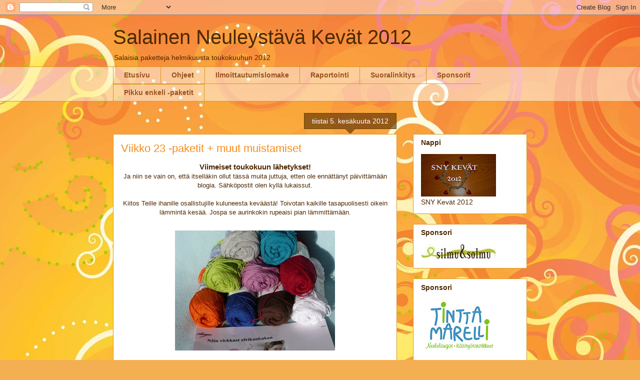

--- FILE ---
content_type: text/html; charset=UTF-8
request_url: https://snykevat2012.blogspot.com/2012/06/viikko-23-paketit-muut-muistamiset.html
body_size: 14740
content:
<!DOCTYPE html>
<html class='v2' dir='ltr' lang='fi'>
<head>
<link href='https://www.blogger.com/static/v1/widgets/4128112664-css_bundle_v2.css' rel='stylesheet' type='text/css'/>
<meta content='width=1100' name='viewport'/>
<meta content='text/html; charset=UTF-8' http-equiv='Content-Type'/>
<meta content='blogger' name='generator'/>
<link href='https://snykevat2012.blogspot.com/favicon.ico' rel='icon' type='image/x-icon'/>
<link href='http://snykevat2012.blogspot.com/2012/06/viikko-23-paketit-muut-muistamiset.html' rel='canonical'/>
<link rel="alternate" type="application/atom+xml" title="Salainen Neuleystävä Kevät 2012 - Atom" href="https://snykevat2012.blogspot.com/feeds/posts/default" />
<link rel="alternate" type="application/rss+xml" title="Salainen Neuleystävä Kevät 2012 - RSS" href="https://snykevat2012.blogspot.com/feeds/posts/default?alt=rss" />
<link rel="service.post" type="application/atom+xml" title="Salainen Neuleystävä Kevät 2012 - Atom" href="https://www.blogger.com/feeds/3716721013471627438/posts/default" />

<link rel="alternate" type="application/atom+xml" title="Salainen Neuleystävä Kevät 2012 - Atom" href="https://snykevat2012.blogspot.com/feeds/7487493194426921216/comments/default" />
<!--Can't find substitution for tag [blog.ieCssRetrofitLinks]-->
<link href='https://blogger.googleusercontent.com/img/b/R29vZ2xl/AVvXsEgt5S9MBH9YW6q6govSvpgyoa4t4mkVAazQnZ-PUDvfqTPBlUTh2OQ-GP1TrnuRamQCE0etzQN2sG9-ZKQ2OLlPrr4apvxlOSLXEUOj5bhcGATaVKcU213ObiCTGpv5I0zV706M0MB20Ms/s320/58.+Lettu.jpg' rel='image_src'/>
<meta content='http://snykevat2012.blogspot.com/2012/06/viikko-23-paketit-muut-muistamiset.html' property='og:url'/>
<meta content='Viikko 23 -paketit + muut muistamiset' property='og:title'/>
<meta content='     Viimeiset toukokuun lähetykset!   Ja niin se vain on, että itselläkin ollut tässä muita juttuja, etten ole ennättänyt päivittämään blog...' property='og:description'/>
<meta content='https://blogger.googleusercontent.com/img/b/R29vZ2xl/AVvXsEgt5S9MBH9YW6q6govSvpgyoa4t4mkVAazQnZ-PUDvfqTPBlUTh2OQ-GP1TrnuRamQCE0etzQN2sG9-ZKQ2OLlPrr4apvxlOSLXEUOj5bhcGATaVKcU213ObiCTGpv5I0zV706M0MB20Ms/w1200-h630-p-k-no-nu/58.+Lettu.jpg' property='og:image'/>
<title>Salainen Neuleystävä Kevät 2012: Viikko 23 -paketit + muut muistamiset</title>
<style id='page-skin-1' type='text/css'><!--
/*
-----------------------------------------------
Blogger Template Style
Name:     Awesome Inc.
Designer: Tina Chen
URL:      tinachen.org
----------------------------------------------- */
/* Content
----------------------------------------------- */
body {
font: normal normal 13px Arial, Tahoma, Helvetica, FreeSans, sans-serif;
color: #4e2800;
background: #f4af52 url(//themes.googleusercontent.com/image?id=1jBzZZhWmESbxpWuz4_KYI1iPRIJPfZVbhagMxWcJWDsBoLRejCvAeTWImo0USEiGpD5G) repeat fixed top center /* Credit: molotovcoketail (http://www.istockphoto.com/googleimages.php?id=1794602&amp;platform=blogger) */;
}
html body .content-outer {
min-width: 0;
max-width: 100%;
width: 100%;
}
a:link {
text-decoration: none;
color: #f48d1d;
}
a:visited {
text-decoration: none;
color: #b5653b;
}
a:hover {
text-decoration: underline;
color: #f48d1d;
}
.body-fauxcolumn-outer .cap-top {
position: absolute;
z-index: 1;
height: 276px;
width: 100%;
background: transparent none repeat-x scroll top left;
_background-image: none;
}
/* Columns
----------------------------------------------- */
.content-inner {
padding: 0;
}
.header-inner .section {
margin: 0 16px;
}
.tabs-inner .section {
margin: 0 16px;
}
.main-inner {
padding-top: 65px;
}
.main-inner .column-center-inner,
.main-inner .column-left-inner,
.main-inner .column-right-inner {
padding: 0 5px;
}
*+html body .main-inner .column-center-inner {
margin-top: -65px;
}
#layout .main-inner .column-center-inner {
margin-top: 0;
}
/* Header
----------------------------------------------- */
.header-outer {
margin: 0 0 0 0;
background: transparent none repeat scroll 0 0;
}
.Header h1 {
font: normal normal 40px Arial, Tahoma, Helvetica, FreeSans, sans-serif;
color: #4e2800;
text-shadow: 0 0 -1px #000000;
}
.Header h1 a {
color: #4e2800;
}
.Header .description {
font: normal normal 14px Arial, Tahoma, Helvetica, FreeSans, sans-serif;
color: #4e2800;
}
.header-inner .Header .titlewrapper,
.header-inner .Header .descriptionwrapper {
padding-left: 0;
padding-right: 0;
margin-bottom: 0;
}
.header-inner .Header .titlewrapper {
padding-top: 22px;
}
/* Tabs
----------------------------------------------- */
.tabs-outer {
overflow: hidden;
position: relative;
background: transparent url(//www.blogblog.com/1kt/awesomeinc/tabs_gradient_groovy.png) repeat scroll 0 0;
}
#layout .tabs-outer {
overflow: visible;
}
.tabs-cap-top, .tabs-cap-bottom {
position: absolute;
width: 100%;
border-top: 1px solid #dc9522;
}
.tabs-cap-bottom {
bottom: 0;
}
.tabs-inner .widget li a {
display: inline-block;
margin: 0;
padding: .6em 1.5em;
font: normal bold 14px Arial, Tahoma, Helvetica, FreeSans, sans-serif;
color: #99531e;
border-top: 1px solid #dc9522;
border-bottom: 1px solid #dc9522;
border-left: 1px solid #dc9522;
height: 16px;
line-height: 16px;
}
.tabs-inner .widget li:last-child a {
border-right: 1px solid #dc9522;
}
.tabs-inner .widget li.selected a, .tabs-inner .widget li a:hover {
background: #ffeedd url(//www.blogblog.com/1kt/awesomeinc/tabs_gradient_groovy.png) repeat-x scroll 0 -100px;
color: #3c1f00;
}
/* Headings
----------------------------------------------- */
h2 {
font: normal bold 14px Arial, Tahoma, Helvetica, FreeSans, sans-serif;
color: #4e2800;
}
/* Widgets
----------------------------------------------- */
.main-inner .section {
margin: 0 27px;
padding: 0;
}
.main-inner .column-left-outer,
.main-inner .column-right-outer {
margin-top: 0;
}
#layout .main-inner .column-left-outer,
#layout .main-inner .column-right-outer {
margin-top: 0;
}
.main-inner .column-left-inner,
.main-inner .column-right-inner {
background: transparent none repeat 0 0;
-moz-box-shadow: 0 0 0 rgba(0, 0, 0, .2);
-webkit-box-shadow: 0 0 0 rgba(0, 0, 0, .2);
-goog-ms-box-shadow: 0 0 0 rgba(0, 0, 0, .2);
box-shadow: 0 0 0 rgba(0, 0, 0, .2);
-moz-border-radius: 0;
-webkit-border-radius: 0;
-goog-ms-border-radius: 0;
border-radius: 0;
}
#layout .main-inner .column-left-inner,
#layout .main-inner .column-right-inner {
margin-top: 0;
}
.sidebar .widget {
font: normal normal 14px Arial, Tahoma, Helvetica, FreeSans, sans-serif;
color: #4e2800;
}
.sidebar .widget a:link {
color: #f48d1d;
}
.sidebar .widget a:visited {
color: #b5653b;
}
.sidebar .widget a:hover {
color: #f48d1d;
}
.sidebar .widget h2 {
text-shadow: 0 0 -1px #000000;
}
.main-inner .widget {
background-color: #ffffff;
border: 1px solid #dc9522;
padding: 0 15px 15px;
margin: 20px -16px;
-moz-box-shadow: 0 0 0 rgba(0, 0, 0, .2);
-webkit-box-shadow: 0 0 0 rgba(0, 0, 0, .2);
-goog-ms-box-shadow: 0 0 0 rgba(0, 0, 0, .2);
box-shadow: 0 0 0 rgba(0, 0, 0, .2);
-moz-border-radius: 0;
-webkit-border-radius: 0;
-goog-ms-border-radius: 0;
border-radius: 0;
}
.main-inner .widget h2 {
margin: 0 -0;
padding: .6em 0 .5em;
border-bottom: 1px solid transparent;
}
.footer-inner .widget h2 {
padding: 0 0 .4em;
border-bottom: 1px solid transparent;
}
.main-inner .widget h2 + div, .footer-inner .widget h2 + div {
border-top: 0 solid #dc9522;
padding-top: 0;
}
.main-inner .widget .widget-content {
margin: 0 -0;
padding: 7px 0 0;
}
.main-inner .widget ul, .main-inner .widget #ArchiveList ul.flat {
margin: -0 -15px 0;
padding: 0;
list-style: none;
}
.main-inner .widget #ArchiveList {
margin: -0 0 0;
}
.main-inner .widget ul li, .main-inner .widget #ArchiveList ul.flat li {
padding: .5em 15px;
text-indent: 0;
color: #666666;
border-top: 0 solid #dc9522;
border-bottom: 1px solid transparent;
}
.main-inner .widget #ArchiveList ul li {
padding-top: .25em;
padding-bottom: .25em;
}
.main-inner .widget ul li:first-child, .main-inner .widget #ArchiveList ul.flat li:first-child {
border-top: none;
}
.main-inner .widget ul li:last-child, .main-inner .widget #ArchiveList ul.flat li:last-child {
border-bottom: none;
}
.post-body {
position: relative;
}
.main-inner .widget .post-body ul {
padding: 0 2.5em;
margin: .5em 0;
list-style: disc;
}
.main-inner .widget .post-body ul li {
padding: 0.25em 0;
margin-bottom: .25em;
color: #4e2800;
border: none;
}
.footer-inner .widget ul {
padding: 0;
list-style: none;
}
.widget .zippy {
color: #666666;
}
/* Posts
----------------------------------------------- */
body .main-inner .Blog {
padding: 0;
margin-bottom: 1em;
background-color: transparent;
border: none;
-moz-box-shadow: 0 0 0 rgba(0, 0, 0, 0);
-webkit-box-shadow: 0 0 0 rgba(0, 0, 0, 0);
-goog-ms-box-shadow: 0 0 0 rgba(0, 0, 0, 0);
box-shadow: 0 0 0 rgba(0, 0, 0, 0);
}
.main-inner .section:last-child .Blog:last-child {
padding: 0;
margin-bottom: 1em;
}
.main-inner .widget h2.date-header {
margin: 0 -15px 1px;
padding: 0 0 10px 0;
font: normal normal 14px Arial, Tahoma, Helvetica, FreeSans, sans-serif;
color: #ffffff;
background: transparent url(//www.blogblog.com/1kt/awesomeinc/date_background_groovy.png) repeat-x scroll bottom center;
border-top: 1px solid #664400;
border-bottom: 1px solid transparent;
-moz-border-radius-topleft: 0;
-moz-border-radius-topright: 0;
-webkit-border-top-left-radius: 0;
-webkit-border-top-right-radius: 0;
border-top-left-radius: 0;
border-top-right-radius: 0;
position: absolute;
bottom: 100%;
right: 15px;
text-shadow: 0 0 -1px #000000;
}
.main-inner .widget h2.date-header span {
font: normal normal 14px Arial, Tahoma, Helvetica, FreeSans, sans-serif;
display: block;
padding: .5em 15px;
border-left: 1px solid #664400;
border-right: 1px solid #664400;
}
.date-outer {
position: relative;
margin: 65px 0 20px;
padding: 0 15px;
background-color: #ffffff;
border: 1px solid #dc9522;
-moz-box-shadow: 0 0 0 rgba(0, 0, 0, .2);
-webkit-box-shadow: 0 0 0 rgba(0, 0, 0, .2);
-goog-ms-box-shadow: 0 0 0 rgba(0, 0, 0, .2);
box-shadow: 0 0 0 rgba(0, 0, 0, .2);
-moz-border-radius: 0;
-webkit-border-radius: 0;
-goog-ms-border-radius: 0;
border-radius: 0;
}
.date-outer:first-child {
margin-top: 0;
}
.date-outer:last-child {
margin-bottom: 20px;
-moz-border-radius-bottomleft: 0;
-moz-border-radius-bottomright: 0;
-webkit-border-bottom-left-radius: 0;
-webkit-border-bottom-right-radius: 0;
-goog-ms-border-bottom-left-radius: 0;
-goog-ms-border-bottom-right-radius: 0;
border-bottom-left-radius: 0;
border-bottom-right-radius: 0;
}
.date-posts {
margin: 0 -0;
padding: 0 0;
clear: both;
}
.post-outer, .inline-ad {
border-top: 1px solid #dc9522;
margin: 0 -0;
padding: 15px 0;
}
.post-outer {
padding-bottom: 10px;
}
.post-outer:first-child {
padding-top: 15px;
border-top: none;
}
.post-outer:last-child, .inline-ad:last-child {
border-bottom: none;
}
.post-body {
position: relative;
}
.post-body img {
padding: 8px;
background: transparent;
border: 1px solid transparent;
-moz-box-shadow: 0 0 0 rgba(0, 0, 0, .2);
-webkit-box-shadow: 0 0 0 rgba(0, 0, 0, .2);
box-shadow: 0 0 0 rgba(0, 0, 0, .2);
-moz-border-radius: 0;
-webkit-border-radius: 0;
border-radius: 0;
}
h3.post-title, h4 {
font: normal normal 22px Arial, Tahoma, Helvetica, FreeSans, sans-serif;
color: #f48d1d;
}
h3.post-title a {
font: normal normal 22px Arial, Tahoma, Helvetica, FreeSans, sans-serif;
color: #f48d1d;
}
h3.post-title a:hover {
color: #f48d1d;
text-decoration: underline;
}
.post-header {
margin: 0 0 1em;
}
.post-body {
line-height: 1.4;
}
.post-outer h2 {
color: #4e2800;
}
.post-footer {
margin: 1.5em 0 0;
}
#blog-pager {
padding: 15px;
font-size: 120%;
background-color: #ffffff;
border: 1px solid #dc9522;
-moz-box-shadow: 0 0 0 rgba(0, 0, 0, .2);
-webkit-box-shadow: 0 0 0 rgba(0, 0, 0, .2);
-goog-ms-box-shadow: 0 0 0 rgba(0, 0, 0, .2);
box-shadow: 0 0 0 rgba(0, 0, 0, .2);
-moz-border-radius: 0;
-webkit-border-radius: 0;
-goog-ms-border-radius: 0;
border-radius: 0;
-moz-border-radius-topleft: 0;
-moz-border-radius-topright: 0;
-webkit-border-top-left-radius: 0;
-webkit-border-top-right-radius: 0;
-goog-ms-border-top-left-radius: 0;
-goog-ms-border-top-right-radius: 0;
border-top-left-radius: 0;
border-top-right-radius-topright: 0;
margin-top: 1em;
}
.blog-feeds, .post-feeds {
margin: 1em 0;
text-align: center;
color: #4e2800;
}
.blog-feeds a, .post-feeds a {
color: #ffffff;
}
.blog-feeds a:visited, .post-feeds a:visited {
color: #ffffff;
}
.blog-feeds a:hover, .post-feeds a:hover {
color: #ffffff;
}
.post-outer .comments {
margin-top: 2em;
}
/* Comments
----------------------------------------------- */
.comments .comments-content .icon.blog-author {
background-repeat: no-repeat;
background-image: url([data-uri]);
}
.comments .comments-content .loadmore a {
border-top: 1px solid #dc9522;
border-bottom: 1px solid #dc9522;
}
.comments .continue {
border-top: 2px solid #dc9522;
}
/* Footer
----------------------------------------------- */
.footer-outer {
margin: -0 0 -1px;
padding: 0 0 0;
color: #4e2800;
overflow: hidden;
}
.footer-fauxborder-left {
border-top: 1px solid #dc9522;
background: #ffffff none repeat scroll 0 0;
-moz-box-shadow: 0 0 0 rgba(0, 0, 0, .2);
-webkit-box-shadow: 0 0 0 rgba(0, 0, 0, .2);
-goog-ms-box-shadow: 0 0 0 rgba(0, 0, 0, .2);
box-shadow: 0 0 0 rgba(0, 0, 0, .2);
margin: 0 -0;
}
/* Mobile
----------------------------------------------- */
body.mobile {
background-size: 100% auto;
}
.mobile .body-fauxcolumn-outer {
background: transparent none repeat scroll top left;
}
*+html body.mobile .main-inner .column-center-inner {
margin-top: 0;
}
.mobile .main-inner .widget {
padding: 0 0 15px;
}
.mobile .main-inner .widget h2 + div,
.mobile .footer-inner .widget h2 + div {
border-top: none;
padding-top: 0;
}
.mobile .footer-inner .widget h2 {
padding: 0.5em 0;
border-bottom: none;
}
.mobile .main-inner .widget .widget-content {
margin: 0;
padding: 7px 0 0;
}
.mobile .main-inner .widget ul,
.mobile .main-inner .widget #ArchiveList ul.flat {
margin: 0 -15px 0;
}
.mobile .main-inner .widget h2.date-header {
right: 0;
}
.mobile .date-header span {
padding: 0.4em 0;
}
.mobile .date-outer:first-child {
margin-bottom: 0;
border: 1px solid #dc9522;
-moz-border-radius-topleft: 0;
-moz-border-radius-topright: 0;
-webkit-border-top-left-radius: 0;
-webkit-border-top-right-radius: 0;
-goog-ms-border-top-left-radius: 0;
-goog-ms-border-top-right-radius: 0;
border-top-left-radius: 0;
border-top-right-radius: 0;
}
.mobile .date-outer {
border-color: #dc9522;
border-width: 0 1px 1px;
}
.mobile .date-outer:last-child {
margin-bottom: 0;
}
.mobile .main-inner {
padding: 0;
}
.mobile .header-inner .section {
margin: 0;
}
.mobile .post-outer, .mobile .inline-ad {
padding: 5px 0;
}
.mobile .tabs-inner .section {
margin: 0 10px;
}
.mobile .main-inner .widget h2 {
margin: 0;
padding: 0;
}
.mobile .main-inner .widget h2.date-header span {
padding: 0;
}
.mobile .main-inner .widget .widget-content {
margin: 0;
padding: 7px 0 0;
}
.mobile #blog-pager {
border: 1px solid transparent;
background: #ffffff none repeat scroll 0 0;
}
.mobile .main-inner .column-left-inner,
.mobile .main-inner .column-right-inner {
background: transparent none repeat 0 0;
-moz-box-shadow: none;
-webkit-box-shadow: none;
-goog-ms-box-shadow: none;
box-shadow: none;
}
.mobile .date-posts {
margin: 0;
padding: 0;
}
.mobile .footer-fauxborder-left {
margin: 0;
border-top: inherit;
}
.mobile .main-inner .section:last-child .Blog:last-child {
margin-bottom: 0;
}
.mobile-index-contents {
color: #4e2800;
}
.mobile .mobile-link-button {
background: #f48d1d url(//www.blogblog.com/1kt/awesomeinc/tabs_gradient_groovy.png) repeat scroll 0 0;
}
.mobile-link-button a:link, .mobile-link-button a:visited {
color: #4e2800;
}
.mobile .tabs-inner .PageList .widget-content {
background: transparent;
border-top: 1px solid;
border-color: #dc9522;
color: #99531e;
}
.mobile .tabs-inner .PageList .widget-content .pagelist-arrow {
border-left: 1px solid #dc9522;
}

--></style>
<style id='template-skin-1' type='text/css'><!--
body {
min-width: 860px;
}
.content-outer, .content-fauxcolumn-outer, .region-inner {
min-width: 860px;
max-width: 860px;
_width: 860px;
}
.main-inner .columns {
padding-left: 0px;
padding-right: 260px;
}
.main-inner .fauxcolumn-center-outer {
left: 0px;
right: 260px;
/* IE6 does not respect left and right together */
_width: expression(this.parentNode.offsetWidth -
parseInt("0px") -
parseInt("260px") + 'px');
}
.main-inner .fauxcolumn-left-outer {
width: 0px;
}
.main-inner .fauxcolumn-right-outer {
width: 260px;
}
.main-inner .column-left-outer {
width: 0px;
right: 100%;
margin-left: -0px;
}
.main-inner .column-right-outer {
width: 260px;
margin-right: -260px;
}
#layout {
min-width: 0;
}
#layout .content-outer {
min-width: 0;
width: 800px;
}
#layout .region-inner {
min-width: 0;
width: auto;
}
body#layout div.add_widget {
padding: 8px;
}
body#layout div.add_widget a {
margin-left: 32px;
}
--></style>
<style>
    body {background-image:url(\/\/themes.googleusercontent.com\/image?id=1jBzZZhWmESbxpWuz4_KYI1iPRIJPfZVbhagMxWcJWDsBoLRejCvAeTWImo0USEiGpD5G);}
    
@media (max-width: 200px) { body {background-image:url(\/\/themes.googleusercontent.com\/image?id=1jBzZZhWmESbxpWuz4_KYI1iPRIJPfZVbhagMxWcJWDsBoLRejCvAeTWImo0USEiGpD5G&options=w200);}}
@media (max-width: 400px) and (min-width: 201px) { body {background-image:url(\/\/themes.googleusercontent.com\/image?id=1jBzZZhWmESbxpWuz4_KYI1iPRIJPfZVbhagMxWcJWDsBoLRejCvAeTWImo0USEiGpD5G&options=w400);}}
@media (max-width: 800px) and (min-width: 401px) { body {background-image:url(\/\/themes.googleusercontent.com\/image?id=1jBzZZhWmESbxpWuz4_KYI1iPRIJPfZVbhagMxWcJWDsBoLRejCvAeTWImo0USEiGpD5G&options=w800);}}
@media (max-width: 1200px) and (min-width: 801px) { body {background-image:url(\/\/themes.googleusercontent.com\/image?id=1jBzZZhWmESbxpWuz4_KYI1iPRIJPfZVbhagMxWcJWDsBoLRejCvAeTWImo0USEiGpD5G&options=w1200);}}
/* Last tag covers anything over one higher than the previous max-size cap. */
@media (min-width: 1201px) { body {background-image:url(\/\/themes.googleusercontent.com\/image?id=1jBzZZhWmESbxpWuz4_KYI1iPRIJPfZVbhagMxWcJWDsBoLRejCvAeTWImo0USEiGpD5G&options=w1600);}}
  </style>
<link href='https://www.blogger.com/dyn-css/authorization.css?targetBlogID=3716721013471627438&amp;zx=4b47704f-01ce-4b88-a1cf-fadb6b56138c' media='none' onload='if(media!=&#39;all&#39;)media=&#39;all&#39;' rel='stylesheet'/><noscript><link href='https://www.blogger.com/dyn-css/authorization.css?targetBlogID=3716721013471627438&amp;zx=4b47704f-01ce-4b88-a1cf-fadb6b56138c' rel='stylesheet'/></noscript>
<meta name='google-adsense-platform-account' content='ca-host-pub-1556223355139109'/>
<meta name='google-adsense-platform-domain' content='blogspot.com'/>

</head>
<body class='loading variant-groovy'>
<div class='navbar section' id='navbar' name='Navigointipalkki'><div class='widget Navbar' data-version='1' id='Navbar1'><script type="text/javascript">
    function setAttributeOnload(object, attribute, val) {
      if(window.addEventListener) {
        window.addEventListener('load',
          function(){ object[attribute] = val; }, false);
      } else {
        window.attachEvent('onload', function(){ object[attribute] = val; });
      }
    }
  </script>
<div id="navbar-iframe-container"></div>
<script type="text/javascript" src="https://apis.google.com/js/platform.js"></script>
<script type="text/javascript">
      gapi.load("gapi.iframes:gapi.iframes.style.bubble", function() {
        if (gapi.iframes && gapi.iframes.getContext) {
          gapi.iframes.getContext().openChild({
              url: 'https://www.blogger.com/navbar/3716721013471627438?po\x3d7487493194426921216\x26origin\x3dhttps://snykevat2012.blogspot.com',
              where: document.getElementById("navbar-iframe-container"),
              id: "navbar-iframe"
          });
        }
      });
    </script><script type="text/javascript">
(function() {
var script = document.createElement('script');
script.type = 'text/javascript';
script.src = '//pagead2.googlesyndication.com/pagead/js/google_top_exp.js';
var head = document.getElementsByTagName('head')[0];
if (head) {
head.appendChild(script);
}})();
</script>
</div></div>
<div class='body-fauxcolumns'>
<div class='fauxcolumn-outer body-fauxcolumn-outer'>
<div class='cap-top'>
<div class='cap-left'></div>
<div class='cap-right'></div>
</div>
<div class='fauxborder-left'>
<div class='fauxborder-right'></div>
<div class='fauxcolumn-inner'>
</div>
</div>
<div class='cap-bottom'>
<div class='cap-left'></div>
<div class='cap-right'></div>
</div>
</div>
</div>
<div class='content'>
<div class='content-fauxcolumns'>
<div class='fauxcolumn-outer content-fauxcolumn-outer'>
<div class='cap-top'>
<div class='cap-left'></div>
<div class='cap-right'></div>
</div>
<div class='fauxborder-left'>
<div class='fauxborder-right'></div>
<div class='fauxcolumn-inner'>
</div>
</div>
<div class='cap-bottom'>
<div class='cap-left'></div>
<div class='cap-right'></div>
</div>
</div>
</div>
<div class='content-outer'>
<div class='content-cap-top cap-top'>
<div class='cap-left'></div>
<div class='cap-right'></div>
</div>
<div class='fauxborder-left content-fauxborder-left'>
<div class='fauxborder-right content-fauxborder-right'></div>
<div class='content-inner'>
<header>
<div class='header-outer'>
<div class='header-cap-top cap-top'>
<div class='cap-left'></div>
<div class='cap-right'></div>
</div>
<div class='fauxborder-left header-fauxborder-left'>
<div class='fauxborder-right header-fauxborder-right'></div>
<div class='region-inner header-inner'>
<div class='header section' id='header' name='Otsikko'><div class='widget Header' data-version='1' id='Header1'>
<div id='header-inner'>
<div class='titlewrapper'>
<h1 class='title'>
<a href='https://snykevat2012.blogspot.com/'>
Salainen Neuleystävä Kevät 2012
</a>
</h1>
</div>
<div class='descriptionwrapper'>
<p class='description'><span>Salaisia paketteja helmikuusta toukokuuhun 2012</span></p>
</div>
</div>
</div></div>
</div>
</div>
<div class='header-cap-bottom cap-bottom'>
<div class='cap-left'></div>
<div class='cap-right'></div>
</div>
</div>
</header>
<div class='tabs-outer'>
<div class='tabs-cap-top cap-top'>
<div class='cap-left'></div>
<div class='cap-right'></div>
</div>
<div class='fauxborder-left tabs-fauxborder-left'>
<div class='fauxborder-right tabs-fauxborder-right'></div>
<div class='region-inner tabs-inner'>
<div class='tabs section' id='crosscol' name='Kaikki sarakkeet'><div class='widget PageList' data-version='1' id='PageList1'>
<h2>Sivut</h2>
<div class='widget-content'>
<ul>
<li>
<a href='https://snykevat2012.blogspot.com/'>Etusivu</a>
</li>
<li>
<a href='https://snykevat2012.blogspot.com/p/ohjeet.html'>Ohjeet</a>
</li>
<li>
<a href='https://snykevat2012.blogspot.com/p/ilmoittautumislomake.html'>Ilmoittautumislomake</a>
</li>
<li>
<a href='https://snykevat2012.blogspot.com/p/raportointi.html'>Raportointi</a>
</li>
<li>
<a href='https://snykevat2012.blogspot.com/p/suora-linkitys.html'>Suoralinkitys</a>
</li>
<li>
<a href='https://snykevat2012.blogspot.com/p/sponsorit.html'>Sponsorit</a>
</li>
<li>
<a href='https://snykevat2012.blogspot.com/p/pikku-enkeli-paketit.html'>Pikku enkeli -paketit</a>
</li>
</ul>
<div class='clear'></div>
</div>
</div></div>
<div class='tabs no-items section' id='crosscol-overflow' name='Cross-Column 2'></div>
</div>
</div>
<div class='tabs-cap-bottom cap-bottom'>
<div class='cap-left'></div>
<div class='cap-right'></div>
</div>
</div>
<div class='main-outer'>
<div class='main-cap-top cap-top'>
<div class='cap-left'></div>
<div class='cap-right'></div>
</div>
<div class='fauxborder-left main-fauxborder-left'>
<div class='fauxborder-right main-fauxborder-right'></div>
<div class='region-inner main-inner'>
<div class='columns fauxcolumns'>
<div class='fauxcolumn-outer fauxcolumn-center-outer'>
<div class='cap-top'>
<div class='cap-left'></div>
<div class='cap-right'></div>
</div>
<div class='fauxborder-left'>
<div class='fauxborder-right'></div>
<div class='fauxcolumn-inner'>
</div>
</div>
<div class='cap-bottom'>
<div class='cap-left'></div>
<div class='cap-right'></div>
</div>
</div>
<div class='fauxcolumn-outer fauxcolumn-left-outer'>
<div class='cap-top'>
<div class='cap-left'></div>
<div class='cap-right'></div>
</div>
<div class='fauxborder-left'>
<div class='fauxborder-right'></div>
<div class='fauxcolumn-inner'>
</div>
</div>
<div class='cap-bottom'>
<div class='cap-left'></div>
<div class='cap-right'></div>
</div>
</div>
<div class='fauxcolumn-outer fauxcolumn-right-outer'>
<div class='cap-top'>
<div class='cap-left'></div>
<div class='cap-right'></div>
</div>
<div class='fauxborder-left'>
<div class='fauxborder-right'></div>
<div class='fauxcolumn-inner'>
</div>
</div>
<div class='cap-bottom'>
<div class='cap-left'></div>
<div class='cap-right'></div>
</div>
</div>
<!-- corrects IE6 width calculation -->
<div class='columns-inner'>
<div class='column-center-outer'>
<div class='column-center-inner'>
<div class='main section' id='main' name='Ensisijainen'><div class='widget Blog' data-version='1' id='Blog1'>
<div class='blog-posts hfeed'>

          <div class="date-outer">
        
<h2 class='date-header'><span>tiistai 5. kesäkuuta 2012</span></h2>

          <div class="date-posts">
        
<div class='post-outer'>
<div class='post hentry uncustomized-post-template' itemprop='blogPost' itemscope='itemscope' itemtype='http://schema.org/BlogPosting'>
<meta content='https://blogger.googleusercontent.com/img/b/R29vZ2xl/AVvXsEgt5S9MBH9YW6q6govSvpgyoa4t4mkVAazQnZ-PUDvfqTPBlUTh2OQ-GP1TrnuRamQCE0etzQN2sG9-ZKQ2OLlPrr4apvxlOSLXEUOj5bhcGATaVKcU213ObiCTGpv5I0zV706M0MB20Ms/s320/58.+Lettu.jpg' itemprop='image_url'/>
<meta content='3716721013471627438' itemprop='blogId'/>
<meta content='7487493194426921216' itemprop='postId'/>
<a name='7487493194426921216'></a>
<h3 class='post-title entry-title' itemprop='name'>
Viikko 23 -paketit + muut muistamiset
</h3>
<div class='post-header'>
<div class='post-header-line-1'></div>
</div>
<div class='post-body entry-content' id='post-body-7487493194426921216' itemprop='description articleBody'>
<h3 style="font-family: Verdana,sans-serif; text-align: center;">




Viimeiset toukokuun lähetykset!</h3>
<div style="font-family: Verdana,sans-serif; text-align: center;">
Ja niin se vain on, että itselläkin ollut tässä muita juttuja, etten ole ennättänyt päivittämään blogia. Sähköpostit olen kyllä lukaissut.</div>
<div style="font-family: Verdana,sans-serif; text-align: center;">
<br /></div>
<div style="font-family: Verdana,sans-serif; text-align: center;">
Kiitos Teille ihanille osallistujille kuluneesta keväästä! Toivotan kaikille tasapuolisesti oikein lämmintä kesää. Jospa se aurinkokin rupeaisi pian lämmittämään.</div>
<div style="font-family: Verdana,sans-serif; text-align: center;">
<br /></div>
<div class="separator" style="clear: both; font-family: Verdana,sans-serif; text-align: center;">
<a href="http://lettu.vuodatus.net/blog/3237114/viimeinen-paljastuspaketti/" target="_blank"><img border="0" height="240" src="https://blogger.googleusercontent.com/img/b/R29vZ2xl/AVvXsEgt5S9MBH9YW6q6govSvpgyoa4t4mkVAazQnZ-PUDvfqTPBlUTh2OQ-GP1TrnuRamQCE0etzQN2sG9-ZKQ2OLlPrr4apvxlOSLXEUOj5bhcGATaVKcU213ObiCTGpv5I0zV706M0MB20Ms/s320/58.+Lettu.jpg" width="320" /></a></div>
<div style="font-family: Verdana,sans-serif; text-align: center;">
<span style="font-size: x-small;"><i>Lettu on saanut viimeisen paketin. Salainen neuleystävä oli <a href="http://orvokki45.vuodatus.net/" target="_blank">Orvokki</a>.</i></span></div>
<div style="font-family: Verdana,sans-serif; text-align: center;">
<br /></div>
<div class="separator" style="clear: both; font-family: Verdana,sans-serif; text-align: center;">
<a href="http://puikotjakoukku.blogspot.fi/2012/05/toukokuun-paketit.html" target="_blank"><img border="0" src="https://blogger.googleusercontent.com/img/b/R29vZ2xl/AVvXsEhrFegeF5KffUGgdbVsgPKrse8bkb6kCmpEId4IvD-szuhEttDwpk6KIt-42uIq47bKx-3HDQ75g2_kuiYs0fzQfyltAALVuA0fr9dP00MAIxF9MDYhZxAObnpwbNBRhwKSOr2YsxIPTlA/s1600/13.+Puikotjakoukku+-+paljastus.JPG" /></a></div>
<div style="font-family: Verdana,sans-serif; text-align: center;">
<span style="font-size: x-small;"><i>Puikotjakoukku on saanut vihdoinkin tietää kuka on ollut pakettien takana. Salainen neuleystävä oli <a href="http://www.suikanonnanpuikkopiiri.blogspot.fi/" target="_blank">Suikka</a>.</i></span></div>
<div style="font-family: Verdana,sans-serif; text-align: center;">
<br /></div>
<div class="separator" style="clear: both; font-family: Verdana,sans-serif; text-align: center;">
<a href="http://blueblueandonceagain.wordpress.com/" target="_blank"><img border="0" src="https://blogger.googleusercontent.com/img/b/R29vZ2xl/AVvXsEg2OauGXHI9D9a49IkOXD7M9ZR32Ex0rPQYOH_22s71XDYmO_tslbbBDbOeylIrKXQyorBvHXWXjIhdkeo6QgzOtgJrHZ33HWQl7zFgbW-emy-rw-TA4ouIQX08ed1aXfCye-ZR1Ygx63s/s1600/52.+Malla.jpg" /></a></div>
<div style="font-family: Verdana,sans-serif; text-align: center;">
<i><span style="font-size: x-small;">Mallan salaiseksi neuleystäväksi paljastui Tuulijoki.</span></i><br />
<br />
<div class="separator" style="clear: both; text-align: center;">
<a href="http://sirneule.vuodatus.net/blog/3228633/salainen-neuleystava-touko12/" target="_blank"><img border="0" height="213" src="https://blogger.googleusercontent.com/img/b/R29vZ2xl/AVvXsEgiKc_hPQQ0TVgF_L1I_md0A_wGR8jW1tT2dWHZrAmmpaRcJXgIdNJVhBmyrJC-zm9Z3HaUzf9j022PJlBcbXA7PHjnMwDuUs9FBhpPHBVEWvjtzMqpEXPNx72gn_SttzWOEirKyH4L-cE/s320/38.+Sirpale.jpg" width="320" /></a></div>
<i><span style="font-size: x-small;">Sirpale on saanut viimeisen paketin. Hänen salainen neuleystävä oli <a href="http://sahellys.vuodatus.net/" target="_blank">Mimma </a>.</span></i><br />
<i><span style="font-size: x-small;"><br /></span></i><br />
<div class="separator" style="clear: both; text-align: center;">
<a href="http://www.sannineuloo.blogspot.fi/2012/05/postia.html" target="_blank"><img border="0" src="https://blogger.googleusercontent.com/img/b/R29vZ2xl/AVvXsEglfT5TL83uOnggNayzx2ArZhb0WiG3VdFtZupyN6rYyHTbJm0LFRJPT2vHP8GnqcpzSeP6z-7cven-O0pt5fC0acCu1kWuOEVlgJKECBHTEMx_naVGi6VMGIGMou4tbaW0uiknyrPGmj4/s1600/89.+Susunna.JPG" /></a></div>
<i><span style="font-size: x-small;">Susunnan toukokuun paketti. Hänen salainen neuleystävä oli <a href="http://puikkosenpuikot.blogspot.com/" target="_blank">EevaK</a>.</span></i><br />
<br />
<div class="separator" style="clear: both; text-align: center;">
<a href="http://elmihelmi.blogspot.fi/2012/06/viimeinen-sny-paketti-saapui-vihdoin.html" target="_blank"><img border="0" src="https://blogger.googleusercontent.com/img/b/R29vZ2xl/AVvXsEg17jC5FhH5Pp0XMDqtfl3uYO3jkKeuDlFFygpZ8Mq1-vTsfuKOKfnY56KX7aEyV10ZBLv9Ga9YeAusYph2dpqmOvqogZD3Tn2p1zpehC_OqQ1qLH0Qu-5heIEdC-yAXsELoLyOuOrjO_o/s1600/76.+ElmiHelmi.JPG" /></a></div>
<i><span style="font-size: x-small;">ElmiHelmi on vihdoin ja viimein saanut viimeisen paketin. Hänen salainen neuleystävä oli <a href="http://tervaksia.vuodatus.net/" target="_blank">ÄMMI</a>.&nbsp;</span></i><br />
<br />
<div class="separator" style="clear: both; text-align: center;">
<a href="http://tippaliisa.blogspot.fi/2012/06/ei-kaikki-mennyt-niinkuin-piti.html" target="_blank"><img border="0" src="https://blogger.googleusercontent.com/img/b/R29vZ2xl/AVvXsEiLDTuzgU-lFsXvcHonHKuHo98mye9wy4yKY_acrqoYWxEuQZhIElMqxzS7rVST7mI5l8GPhTRAm3ojS-h99TRLKHd5koCAKCg9EyBtcAAtsbwyZ3jLXn9QNWKERJA6QucAn6ZIbmE1YvU/s1600/86.+Tippaliisa.JPG" /></a></div>
<i><span style="font-size: x-small;">Tippaliisalle lähti pikku-enkeli paketti. Salainen neuleystävä oli Mymmeli.&nbsp;</span></i><br />
<br />
<div class="separator" style="clear: both; text-align: center;">
<a href="http://www.tervaksia.vuodatus.net/blog/3235975/sny-muistamiset/" target="_blank"><img border="0" height="180" src="https://blogger.googleusercontent.com/img/b/R29vZ2xl/AVvXsEiMVD9oQWm0fXmRFMi2XZGEyJmY2fAx6LNMe_KrXOIXbOYYTxngFdwxmJ-zhMPeEQK8n5JTIZOd2tV9C5W4e6Q4S17tOr8klAsJa3ck_MKu2Tw2tiWRQvwW_ljr8R9pJN66taC-2gLg_I4/s320/50.+%C3%84MMI.jpg" width="320" /></a></div>
<i><span style="font-size: x-small;">ÄMMI on saanut toukokuun paketin. Hänen salainen neuleystävä oli <a href="http://si-pe.blogspot.fi/" target="_blank">SinikkaP</a>. </span></i></div>
<div style='clear: both;'></div>
</div>
<div class='post-footer'>
<div class='post-footer-line post-footer-line-1'>
<span class='post-author vcard'>
Lähettänyt
<span class='fn' itemprop='author' itemscope='itemscope' itemtype='http://schema.org/Person'>
<span itemprop='name'>Heidi</span>
</span>
</span>
<span class='post-timestamp'>
klo
<meta content='http://snykevat2012.blogspot.com/2012/06/viikko-23-paketit-muut-muistamiset.html' itemprop='url'/>
<a class='timestamp-link' href='https://snykevat2012.blogspot.com/2012/06/viikko-23-paketit-muut-muistamiset.html' rel='bookmark' title='permanent link'><abbr class='published' itemprop='datePublished' title='2012-06-05T02:48:00-07:00'>2.48</abbr></a>
</span>
<span class='post-comment-link'>
</span>
<span class='post-icons'>
<span class='item-control blog-admin pid-743510552'>
<a href='https://www.blogger.com/post-edit.g?blogID=3716721013471627438&postID=7487493194426921216&from=pencil' title='Muokkaa tekstiä'>
<img alt='' class='icon-action' height='18' src='https://resources.blogblog.com/img/icon18_edit_allbkg.gif' width='18'/>
</a>
</span>
</span>
<div class='post-share-buttons goog-inline-block'>
<a class='goog-inline-block share-button sb-email' href='https://www.blogger.com/share-post.g?blogID=3716721013471627438&postID=7487493194426921216&target=email' target='_blank' title='Kohteen lähettäminen sähköpostitse'><span class='share-button-link-text'>Kohteen lähettäminen sähköpostitse</span></a><a class='goog-inline-block share-button sb-blog' href='https://www.blogger.com/share-post.g?blogID=3716721013471627438&postID=7487493194426921216&target=blog' onclick='window.open(this.href, "_blank", "height=270,width=475"); return false;' target='_blank' title='Bloggaa tästä!'><span class='share-button-link-text'>Bloggaa tästä!</span></a><a class='goog-inline-block share-button sb-twitter' href='https://www.blogger.com/share-post.g?blogID=3716721013471627438&postID=7487493194426921216&target=twitter' target='_blank' title='Jaa X:ssä'><span class='share-button-link-text'>Jaa X:ssä</span></a><a class='goog-inline-block share-button sb-facebook' href='https://www.blogger.com/share-post.g?blogID=3716721013471627438&postID=7487493194426921216&target=facebook' onclick='window.open(this.href, "_blank", "height=430,width=640"); return false;' target='_blank' title='Jaa Facebookiin'><span class='share-button-link-text'>Jaa Facebookiin</span></a><a class='goog-inline-block share-button sb-pinterest' href='https://www.blogger.com/share-post.g?blogID=3716721013471627438&postID=7487493194426921216&target=pinterest' target='_blank' title='Jaa Pinterestiin'><span class='share-button-link-text'>Jaa Pinterestiin</span></a>
</div>
</div>
<div class='post-footer-line post-footer-line-2'>
<span class='post-labels'>
Tunnisteet:
<a href='https://snykevat2012.blogspot.com/search/label/Toukokuun%20paketit' rel='tag'>Toukokuun paketit</a>
</span>
</div>
<div class='post-footer-line post-footer-line-3'>
<span class='post-location'>
</span>
</div>
</div>
</div>
<div class='comments' id='comments'>
<a name='comments'></a>
<h4>Ei kommentteja:</h4>
<div id='Blog1_comments-block-wrapper'>
<dl class='avatar-comment-indent' id='comments-block'>
</dl>
</div>
<p class='comment-footer'>
<div class='comment-form'>
<a name='comment-form'></a>
<h4 id='comment-post-message'>Lähetä kommentti</h4>
<p>Kiitos, kun kommentoit!</p>
<a href='https://www.blogger.com/comment/frame/3716721013471627438?po=7487493194426921216&hl=fi&saa=85391&origin=https://snykevat2012.blogspot.com' id='comment-editor-src'></a>
<iframe allowtransparency='true' class='blogger-iframe-colorize blogger-comment-from-post' frameborder='0' height='410px' id='comment-editor' name='comment-editor' src='' width='100%'></iframe>
<script src='https://www.blogger.com/static/v1/jsbin/1345082660-comment_from_post_iframe.js' type='text/javascript'></script>
<script type='text/javascript'>
      BLOG_CMT_createIframe('https://www.blogger.com/rpc_relay.html');
    </script>
</div>
</p>
</div>
</div>

        </div></div>
      
</div>
<div class='blog-pager' id='blog-pager'>
<span id='blog-pager-newer-link'>
<a class='blog-pager-newer-link' href='https://snykevat2012.blogspot.com/2012/06/viimeisia-sny-kevat-2012-paketteja.html' id='Blog1_blog-pager-newer-link' title='Uudempi teksti'>Uudempi teksti</a>
</span>
<span id='blog-pager-older-link'>
<a class='blog-pager-older-link' href='https://snykevat2012.blogspot.com/2012/06/viikko-22-paketit-muistamiset-vol-2.html' id='Blog1_blog-pager-older-link' title='Vanhempi viesti'>Vanhempi viesti</a>
</span>
<a class='home-link' href='https://snykevat2012.blogspot.com/'>Etusivu</a>
</div>
<div class='clear'></div>
<div class='post-feeds'>
<div class='feed-links'>
Tilaa:
<a class='feed-link' href='https://snykevat2012.blogspot.com/feeds/7487493194426921216/comments/default' target='_blank' type='application/atom+xml'>Lähetä kommentteja (Atom)</a>
</div>
</div>
</div></div>
</div>
</div>
<div class='column-left-outer'>
<div class='column-left-inner'>
<aside>
</aside>
</div>
</div>
<div class='column-right-outer'>
<div class='column-right-inner'>
<aside>
<div class='sidebar section' id='sidebar-right-1'><div class='widget Image' data-version='1' id='Image3'>
<h2>Nappi</h2>
<div class='widget-content'>
<a href='http://snykevat2012.blogspot.com/'>
<img alt='Nappi' height='85' id='Image3_img' src='https://blogger.googleusercontent.com/img/b/R29vZ2xl/AVvXsEgIuCICpvk7iBte22OZDCjv2cJ9lnuDbQune13RgV4M6ZaIzS7uA80BDW8Cf2CvInmTVAblxbt8DRUkRrYCOEtBnRPcbmvWhx-ioQ_8YfCPwgswi6ndZdi93Z2R2eJjWqwn4r7mj7pCSXg/s150/SNY+KEV%25C3%2584T+2012+-logo+kopio.jpg' width='150'/>
</a>
<br/>
<span class='caption'>SNY Kevät 2012</span>
</div>
<div class='clear'></div>
</div><div class='widget Image' data-version='1' id='Image1'>
<h2>Sponsori</h2>
<div class='widget-content'>
<a href='http://silmusolmu.fi/'>
<img alt='Sponsori' height='30' id='Image1_img' src='https://blogger.googleusercontent.com/img/b/R29vZ2xl/AVvXsEhSeKkuPsxwLyQrCpEPH_Bpa2V7fXTQfpgheIT8UsbRbvzVyt3ae2wV1FyNkQjkhrphomQsZ5VyQrw_8Os9RwtqulZYQHvVdgW_pQsyDAnDZUWYdbPpLr98XslghZ14qJfGWp7o0bejr28/s150/Silmu+ja+solmu.jpg' width='150'/>
</a>
<br/>
</div>
<div class='clear'></div>
</div><div class='widget Image' data-version='1' id='Image2'>
<h2>Sponsori</h2>
<div class='widget-content'>
<a href='http://www.tinttamarelli.fi/'>
<img alt='Sponsori' height='107' id='Image2_img' src='https://blogger.googleusercontent.com/img/b/R29vZ2xl/AVvXsEgN6fh40auLhBiQqjcK1LftfMu2sX5WCwqGAKums_gnQ82GOiJReoLTSIwDsL3U3txvAMrHShWd07urkpyEDyjZaeKa3KZFg1a07puF_t9rnrHQcX8fvRupyA8p53ooDD3pmGskttABEUs/s150/logo%252C+kauhu.jpg' width='150'/>
</a>
<br/>
</div>
<div class='clear'></div>
</div><div class='widget Image' data-version='1' id='Image4'>
<h2>Sponsori</h2>
<div class='widget-content'>
<a href='http://www.lankalinja.fi/kauppa/'>
<img alt='Sponsori' height='95' id='Image4_img' src='https://blogger.googleusercontent.com/img/b/R29vZ2xl/AVvXsEgL57wByo8RowlzWBaLzW-nK2D7mBh545Ah0royvUbvFamvbOxYhXaeEsG9thal5JFFVQ8O_4L8EnmGQFarGjqR5c4BudREmI5CyeeyJF5ZFa6Mlj-Kn8bQ2BNexnvOzemWbiFsXupYb-U/s150/Lankalinja_logo.png' width='150'/>
</a>
<br/>
</div>
<div class='clear'></div>
</div><div class='widget LinkList' data-version='1' id='LinkList1'>
<h2>Osallistujat</h2>
<div class='widget-content'>
<ul>
<li><a href='http://kasitoidenihmemaa.blogspot.com/'>1. Halikam</a></li>
<li><a href='http://salaistaneulomista.blogspot.com/'>2. Titaaninainen</a></li>
<li><a href='http://mintunkastyot.blogspot.com/'>3. Minttu</a></li>
<li><a href='http://silmukatsekaisin.blogspot.com/'>4. BlueNun</a></li>
<li><a href='http://neulajavasara.blogspot.com/'>5. Weba</a></li>
<li><a href='http://kehraten.blogspot.com/'>6. Mirnyj</a></li>
<li><a href='http://ertzulinhullutukset.blogspot.com/'>7. Ertzu</a></li>
<li><a href='http://haaveiluajavillalankaa.blogspot.com/'>8. Nemelia</a></li>
<li><a href='http://nipistys.blogspot.com/'>9. Nipi</a></li>
<li><a href='http://tittiina.vuodatus.net/'>10. Kristiina</a></li>
<li><a href='http://knea.vuodatus.net/'>11. Knea</a></li>
<li><a href='http://handmaebypia.wordpress.com/'>12. Pimahla</a></li>
<li><a href='http://puikotjakoukku.blogspot.com/'>13. puikotjakoukku</a></li>
<li><a href='http://huopatossunen.vuodatus.net/'>14. Huopatossunen</a></li>
<li><a href='http://munsunmeitin.blogspot.com/'>15. Matonkude</a></li>
<li><a href='http://omin-pikku-katosin.internesia.fi/index.php'>16. Siru</a></li>
<li><a href='http://sorsseli.blogspot.com/'>17. Pirjo</a></li>
<li><a href='http://maajuelo.vuodatus.net/'>18. Marelo</a></li>
<li><a href='http://violettiajavillalankaa.blogspot.com/'>19. Pirre</a></li>
<li><a href='http://langanpaat.blogspot.com/'>20. Ixu</a></li>
<li><a href='http://www.phedran_kortit.vuodatus.net/'>21. Phedra</a></li>
<li><a href='http://jadeketun.vuodatus.net/'>22. Jadekettu</a></li>
<li><a href='http://lilanluomukset.blogspot.com/'>23. Lila</a></li>
<li><a href='http://puikkomaniaa.blogspot.com/'>24. Angelique71</a></li>
<li><a href='http://katja81k.vuodatus.net/'>25. Katja81K</a></li>
<li><a href='http://sininensatutar.blogspot.com/'>26. Sininen Satutar</a></li>
<li><a href='http://lankarulla59.blogspot.com/'>27. Lankarulla59</a></li>
<li><a href='http://www.hippunen.vuodatus.net/'>28. Hippunen</a></li>
<li><a href='http://simpuransupinat.blogspot.com/'>29. Simpura</a></li>
<li><a href='http://pinnin-ihmemaa.blogspot.com/'>30. Pinni</a></li>
<li><a href='http://maame-neule.blogspot.com/'>31. Maame</a></li>
<li><a href='http://monillaninnolla.blogspot.com/'>32. Nilla</a></li>
<li><a href='http://www.jaanailua.vuodatus.net/'>33. Jaana</a></li>
<li><a href='http://tupu58.vuodatus.net/'>34. Tuulan höpinöitä</a></li>
<li><a href='http://hanttu.vuodatus.net/'>35. Hanttu</a></li>
<li><a href='http://neulemuistio.vuodatus.net/'>36. Ruiskaunokki</a></li>
<li><a href='http://paulaplaneetta.blogspot.com/'>37. Paula</a></li>
<li><a href='http://sirneule.vuodatus.net/'>38. sirpale</a></li>
<li><a href='http://omppu-pomppu.blogspot.com/'>39. Omppu</a></li>
<li><a href='http://nuttunurin.vuodatus.net/'>40. Katri K (Keskeyttänyt ilmoittamatta)</a></li>
<li><a href='http://snykevat2012.blogspot.com/'>41. Mymmeli (blogiton)</a></li>
<li><a href='http://www.orvokki45.vuodatus.net/'>42. Orvokki</a></li>
<li><a href='http://www.novita.fi/blogit/176577'>43. MinnaR</a></li>
<li><a href='http://sandbergintati.blogspot.com/'>44. Sandbergin täti</a></li>
<li><a href='http://suikanonnanpuikkopiiri.blogspot.com/'>45. Onna</a></li>
<li><a href='http://www.sirutin.blogspot.com/'>46. Sirutin</a></li>
<li><a href='http://etananvauhtia.vuodatus.net/'>47. Etana</a></li>
<li><a href='http://www.suikanonnanpuikkopiiri.blogspot.com/'>48. Suikka</a></li>
<li><a href='http://nelindta.blogspot.com/'>49. Nea</a></li>
<li><a href='http://www.tervaksia.vuodatus.net/'>50. ÄMMI</a></li>
<li><a href='http://kvaakkulineuloo.blogspot.com/'>51. Kvaakkuli</a></li>
<li><a href='http://blueblueandonceagain.wordpress.com/'>52. Malla</a></li>
<li><a href='http://www.sinttu.vuodatus.net/'>53. Sinikka</a></li>
<li><a href='http://liljankukangalleria.blogspot.com/'>54. Liljankukka</a></li>
<li><a href='http://metsankeskelta.vuodatus.net/'>55. Hanna</a></li>
<li><a href='http://pesanreunalla.blogspot.com/'>56. Reppanainen</a></li>
<li><a href='http://kotifarmi.blogspot.com/'>57. Päkäpää</a></li>
<li><a href='http://lettu.vuodatus.net/'>58. Lettu</a></li>
<li><a href='http://snykevat2012.blogspot.com/'>59. Mummi50 (blogiton)</a></li>
<li><a href='http://murmeli12.vuodatus.net/'>60. mummikki</a></li>
<li><a href='http://sahellys.vuodatus.net/'>61. Mimma</a></li>
<li><a href='http://jamalankalaatikko.blogspot.com/'>62. Lilli-Marjukka</a></li>
<li><a href='http://neulekirpunneuleet.blogspot.com/'>63. Neule-Kirppu</a></li>
<li><a href='http://tiinatuuli.vuodatus.net/'>64. Tiinatuuli</a></li>
<li><a href='http://hennak.vuodatus.net/'>65. Henna</a></li>
<li><a href='http://kirsinvakerrykset.blogspot.com/'>66. Hynski</a></li>
<li><a href='http://olganpuuhat.blogspot.com/'>67. Olga</a></li>
<li><a href='http://kasityokarpanen.blogspot.com/'>68. Swenga</a></li>
<li><a href='http://puikkosenpuikot.blogspot.com/'>69. EevaK</a></li>
<li><a href='http://snykevat2012.blogspot.com/'>70. Milla (blogiton)</a></li>
<li><a href='http://si-pe.blogspot.com/'>71. SinikkaP</a></li>
<li><a href='http://klikli.vuodatus.net/'>72. Tarja</a></li>
<li><a href='http://koskaaneioleliianmyohaista.blogspot.com/'>73. Rentukka</a></li>
<li><a href='http://sukankudin.blogspot.com/'>74. Raitasukka</a></li>
<li><a href='http://www.pollonhenki.blogspot.com/'>75. Tiina</a></li>
<li><a href='http://elmihelmi.blogspot.com/'>76. ElmiHelmi</a></li>
<li><a href='http://puikotkoukussa.blogspot.com/'>77. Lankatoukka</a></li>
<li><a href='http://sansuinsupinat.blogspot.com/'>78. Sansui</a></li>
<li><a href='http://www.oikeinnurinoikein.blogspot.com/'>79. Leena</a></li>
<li><a href='http://tunteitajatarinoita.blogspot.com/'>80. AnneHelena</a></li>
<li><a href='http://www.heinukka.blogspot.com/'>81. Heinukka</a></li>
<li><a href='http://snykevat2012.blogspot.com/'>82. PäiviS (blogiton)</a></li>
<li><a href='http://esterinbox.blogspot.com/'>83. *esteri*</a></li>
<li><a href='http://snykevat2012.blogspot.com/'>84. Tuulijoki (blogiton)</a></li>
<li><a href='http://sielunkaantopiiri.blogspot.com/'>85. Ceridwen</a></li>
<li><a href='http://tippaliisa.blogspot.com/'>86. Tippaliisa</a></li>
<li><a href='http://lentava.blogspot.com/'>87. Lentävä</a></li>
<li><a href='http://aarnilintu.blogspot.com/'>88. Aarnilintu</a></li>
<li><a href='http://www.sannineuloo.blogspot.com/'>89. Susunna</a></li>
<li><a href='http://virtuaalineuloja.vuodatus.net/'>90. Mia</a></li>
<li><a href='http://saarinen64.vuodatus.net/'>91. ÄIPPÄ</a></li>
<li><a href='http://nallepuh.blogspot.com/'>92. Inge</a></li>
<li><a href='http://snykevat2012.blogspot.com/'>93. Kokeilija (blogiton)</a></li>
<li><a href='http://snykevat2012.blogspot.com/'>94. Mirkku (blogiton)</a></li>
<li><a href='http://sonjanneulomo.blogspot.com/'>95. Pessi</a></li>
<li><a href='http://www.riikanneuleet.blogspot.com/'>96. Riikka</a></li>
<li><a href='http://snykevat2012.blogspot.com/'>97. Pikatsu (blogiton)</a></li>
</ul>
<div class='clear'></div>
</div>
</div><div class='widget BlogArchive' data-version='1' id='BlogArchive1'>
<h2>Blogiarkisto</h2>
<div class='widget-content'>
<div id='ArchiveList'>
<div id='BlogArchive1_ArchiveList'>
<ul class='hierarchy'>
<li class='archivedate expanded'>
<a class='toggle' href='javascript:void(0)'>
<span class='zippy toggle-open'>

        &#9660;&#160;
      
</span>
</a>
<a class='post-count-link' href='https://snykevat2012.blogspot.com/2012/'>
2012
</a>
<span class='post-count' dir='ltr'>(32)</span>
<ul class='hierarchy'>
<li class='archivedate expanded'>
<a class='toggle' href='javascript:void(0)'>
<span class='zippy toggle-open'>

        &#9660;&#160;
      
</span>
</a>
<a class='post-count-link' href='https://snykevat2012.blogspot.com/2012/06/'>
kesäkuuta
</a>
<span class='post-count' dir='ltr'>(3)</span>
<ul class='posts'>
<li><a href='https://snykevat2012.blogspot.com/2012/06/viimeisia-sny-kevat-2012-paketteja.html'>Viimeisiä sny kevät 2012 -paketteja</a></li>
<li><a href='https://snykevat2012.blogspot.com/2012/06/viikko-23-paketit-muut-muistamiset.html'>Viikko 23 -paketit + muut muistamiset</a></li>
<li><a href='https://snykevat2012.blogspot.com/2012/06/viikko-22-paketit-muistamiset-vol-2.html'>Viikko 22 -paketit + muistamiset vol. 2</a></li>
</ul>
</li>
</ul>
<ul class='hierarchy'>
<li class='archivedate collapsed'>
<a class='toggle' href='javascript:void(0)'>
<span class='zippy'>

        &#9658;&#160;
      
</span>
</a>
<a class='post-count-link' href='https://snykevat2012.blogspot.com/2012/05/'>
toukokuuta
</a>
<span class='post-count' dir='ltr'>(5)</span>
</li>
</ul>
<ul class='hierarchy'>
<li class='archivedate collapsed'>
<a class='toggle' href='javascript:void(0)'>
<span class='zippy'>

        &#9658;&#160;
      
</span>
</a>
<a class='post-count-link' href='https://snykevat2012.blogspot.com/2012/04/'>
huhtikuuta
</a>
<span class='post-count' dir='ltr'>(4)</span>
</li>
</ul>
<ul class='hierarchy'>
<li class='archivedate collapsed'>
<a class='toggle' href='javascript:void(0)'>
<span class='zippy'>

        &#9658;&#160;
      
</span>
</a>
<a class='post-count-link' href='https://snykevat2012.blogspot.com/2012/03/'>
maaliskuuta
</a>
<span class='post-count' dir='ltr'>(5)</span>
</li>
</ul>
<ul class='hierarchy'>
<li class='archivedate collapsed'>
<a class='toggle' href='javascript:void(0)'>
<span class='zippy'>

        &#9658;&#160;
      
</span>
</a>
<a class='post-count-link' href='https://snykevat2012.blogspot.com/2012/02/'>
helmikuuta
</a>
<span class='post-count' dir='ltr'>(4)</span>
</li>
</ul>
<ul class='hierarchy'>
<li class='archivedate collapsed'>
<a class='toggle' href='javascript:void(0)'>
<span class='zippy'>

        &#9658;&#160;
      
</span>
</a>
<a class='post-count-link' href='https://snykevat2012.blogspot.com/2012/01/'>
tammikuuta
</a>
<span class='post-count' dir='ltr'>(11)</span>
</li>
</ul>
</li>
</ul>
</div>
</div>
<div class='clear'></div>
</div>
</div></div>
</aside>
</div>
</div>
</div>
<div style='clear: both'></div>
<!-- columns -->
</div>
<!-- main -->
</div>
</div>
<div class='main-cap-bottom cap-bottom'>
<div class='cap-left'></div>
<div class='cap-right'></div>
</div>
</div>
<footer>
<div class='footer-outer'>
<div class='footer-cap-top cap-top'>
<div class='cap-left'></div>
<div class='cap-right'></div>
</div>
<div class='fauxborder-left footer-fauxborder-left'>
<div class='fauxborder-right footer-fauxborder-right'></div>
<div class='region-inner footer-inner'>
<div class='foot section' id='footer-1'><div class='widget Followers' data-version='1' id='Followers1'>
<h2 class='title'>Lukijat</h2>
<div class='widget-content'>
<div id='Followers1-wrapper'>
<div style='margin-right:2px;'>
<div><script type="text/javascript" src="https://apis.google.com/js/platform.js"></script>
<div id="followers-iframe-container"></div>
<script type="text/javascript">
    window.followersIframe = null;
    function followersIframeOpen(url) {
      gapi.load("gapi.iframes", function() {
        if (gapi.iframes && gapi.iframes.getContext) {
          window.followersIframe = gapi.iframes.getContext().openChild({
            url: url,
            where: document.getElementById("followers-iframe-container"),
            messageHandlersFilter: gapi.iframes.CROSS_ORIGIN_IFRAMES_FILTER,
            messageHandlers: {
              '_ready': function(obj) {
                window.followersIframe.getIframeEl().height = obj.height;
              },
              'reset': function() {
                window.followersIframe.close();
                followersIframeOpen("https://www.blogger.com/followers/frame/3716721013471627438?colors\x3dCgt0cmFuc3BhcmVudBILdHJhbnNwYXJlbnQaByM0ZTI4MDAiByNmNDhkMWQqByNmNzg3M2QyByM0ZTI4MDA6ByM0ZTI4MDBCByNmNDhkMWRKByM2NjY2NjZSByNmNDhkMWRaC3RyYW5zcGFyZW50\x26pageSize\x3d21\x26hl\x3dfi\x26origin\x3dhttps://snykevat2012.blogspot.com");
              },
              'open': function(url) {
                window.followersIframe.close();
                followersIframeOpen(url);
              }
            }
          });
        }
      });
    }
    followersIframeOpen("https://www.blogger.com/followers/frame/3716721013471627438?colors\x3dCgt0cmFuc3BhcmVudBILdHJhbnNwYXJlbnQaByM0ZTI4MDAiByNmNDhkMWQqByNmNzg3M2QyByM0ZTI4MDA6ByM0ZTI4MDBCByNmNDhkMWRKByM2NjY2NjZSByNmNDhkMWRaC3RyYW5zcGFyZW50\x26pageSize\x3d21\x26hl\x3dfi\x26origin\x3dhttps://snykevat2012.blogspot.com");
  </script></div>
</div>
</div>
<div class='clear'></div>
</div>
</div></div>
<table border='0' cellpadding='0' cellspacing='0' class='section-columns columns-2'>
<tbody>
<tr>
<td class='first columns-cell'>
<div class='foot no-items section' id='footer-2-1'></div>
</td>
<td class='columns-cell'>
<div class='foot no-items section' id='footer-2-2'></div>
</td>
</tr>
</tbody>
</table>
<!-- outside of the include in order to lock Attribution widget -->
<div class='foot section' id='footer-3' name='Alatunniste'><div class='widget Attribution' data-version='1' id='Attribution1'>
<div class='widget-content' style='text-align: center;'>
Teema: Mieletön malli. Teeman kuvien tekijä: <a href='http://www.istockphoto.com/googleimages.php?id=1794602&amp;platform=blogger&langregion=fi' target='_blank'>molotovcoketail</a>. Sisällön tarjoaa <a href='https://www.blogger.com' target='_blank'>Blogger</a>.
</div>
<div class='clear'></div>
</div></div>
</div>
</div>
<div class='footer-cap-bottom cap-bottom'>
<div class='cap-left'></div>
<div class='cap-right'></div>
</div>
</div>
</footer>
<!-- content -->
</div>
</div>
<div class='content-cap-bottom cap-bottom'>
<div class='cap-left'></div>
<div class='cap-right'></div>
</div>
</div>
</div>
<script type='text/javascript'>
    window.setTimeout(function() {
        document.body.className = document.body.className.replace('loading', '');
      }, 10);
  </script>

<script type="text/javascript" src="https://www.blogger.com/static/v1/widgets/382300504-widgets.js"></script>
<script type='text/javascript'>
window['__wavt'] = 'AOuZoY7Op5TK7CRUPAI3LOD-U7J61e7L3Q:1766801056616';_WidgetManager._Init('//www.blogger.com/rearrange?blogID\x3d3716721013471627438','//snykevat2012.blogspot.com/2012/06/viikko-23-paketit-muut-muistamiset.html','3716721013471627438');
_WidgetManager._SetDataContext([{'name': 'blog', 'data': {'blogId': '3716721013471627438', 'title': 'Salainen Neuleyst\xe4v\xe4 Kev\xe4t 2012', 'url': 'https://snykevat2012.blogspot.com/2012/06/viikko-23-paketit-muut-muistamiset.html', 'canonicalUrl': 'http://snykevat2012.blogspot.com/2012/06/viikko-23-paketit-muut-muistamiset.html', 'homepageUrl': 'https://snykevat2012.blogspot.com/', 'searchUrl': 'https://snykevat2012.blogspot.com/search', 'canonicalHomepageUrl': 'http://snykevat2012.blogspot.com/', 'blogspotFaviconUrl': 'https://snykevat2012.blogspot.com/favicon.ico', 'bloggerUrl': 'https://www.blogger.com', 'hasCustomDomain': false, 'httpsEnabled': true, 'enabledCommentProfileImages': true, 'gPlusViewType': 'FILTERED_POSTMOD', 'adultContent': false, 'analyticsAccountNumber': '', 'encoding': 'UTF-8', 'locale': 'fi', 'localeUnderscoreDelimited': 'fi', 'languageDirection': 'ltr', 'isPrivate': false, 'isMobile': false, 'isMobileRequest': false, 'mobileClass': '', 'isPrivateBlog': false, 'isDynamicViewsAvailable': true, 'feedLinks': '\x3clink rel\x3d\x22alternate\x22 type\x3d\x22application/atom+xml\x22 title\x3d\x22Salainen Neuleyst\xe4v\xe4 Kev\xe4t 2012 - Atom\x22 href\x3d\x22https://snykevat2012.blogspot.com/feeds/posts/default\x22 /\x3e\n\x3clink rel\x3d\x22alternate\x22 type\x3d\x22application/rss+xml\x22 title\x3d\x22Salainen Neuleyst\xe4v\xe4 Kev\xe4t 2012 - RSS\x22 href\x3d\x22https://snykevat2012.blogspot.com/feeds/posts/default?alt\x3drss\x22 /\x3e\n\x3clink rel\x3d\x22service.post\x22 type\x3d\x22application/atom+xml\x22 title\x3d\x22Salainen Neuleyst\xe4v\xe4 Kev\xe4t 2012 - Atom\x22 href\x3d\x22https://www.blogger.com/feeds/3716721013471627438/posts/default\x22 /\x3e\n\n\x3clink rel\x3d\x22alternate\x22 type\x3d\x22application/atom+xml\x22 title\x3d\x22Salainen Neuleyst\xe4v\xe4 Kev\xe4t 2012 - Atom\x22 href\x3d\x22https://snykevat2012.blogspot.com/feeds/7487493194426921216/comments/default\x22 /\x3e\n', 'meTag': '', 'adsenseHostId': 'ca-host-pub-1556223355139109', 'adsenseHasAds': false, 'adsenseAutoAds': false, 'boqCommentIframeForm': true, 'loginRedirectParam': '', 'view': '', 'dynamicViewsCommentsSrc': '//www.blogblog.com/dynamicviews/4224c15c4e7c9321/js/comments.js', 'dynamicViewsScriptSrc': '//www.blogblog.com/dynamicviews/daef15016aa26cab', 'plusOneApiSrc': 'https://apis.google.com/js/platform.js', 'disableGComments': true, 'interstitialAccepted': false, 'sharing': {'platforms': [{'name': 'Hae linkki', 'key': 'link', 'shareMessage': 'Hae linkki', 'target': ''}, {'name': 'Facebook', 'key': 'facebook', 'shareMessage': 'Jaa: Facebook', 'target': 'facebook'}, {'name': 'Bloggaa t\xe4st\xe4!', 'key': 'blogThis', 'shareMessage': 'Bloggaa t\xe4st\xe4!', 'target': 'blog'}, {'name': 'X', 'key': 'twitter', 'shareMessage': 'Jaa: X', 'target': 'twitter'}, {'name': 'Pinterest', 'key': 'pinterest', 'shareMessage': 'Jaa: Pinterest', 'target': 'pinterest'}, {'name': 'S\xe4hk\xf6posti', 'key': 'email', 'shareMessage': 'S\xe4hk\xf6posti', 'target': 'email'}], 'disableGooglePlus': true, 'googlePlusShareButtonWidth': 0, 'googlePlusBootstrap': '\x3cscript type\x3d\x22text/javascript\x22\x3ewindow.___gcfg \x3d {\x27lang\x27: \x27fi\x27};\x3c/script\x3e'}, 'hasCustomJumpLinkMessage': false, 'jumpLinkMessage': 'Lue lis\xe4\xe4', 'pageType': 'item', 'postId': '7487493194426921216', 'postImageThumbnailUrl': 'https://blogger.googleusercontent.com/img/b/R29vZ2xl/AVvXsEgt5S9MBH9YW6q6govSvpgyoa4t4mkVAazQnZ-PUDvfqTPBlUTh2OQ-GP1TrnuRamQCE0etzQN2sG9-ZKQ2OLlPrr4apvxlOSLXEUOj5bhcGATaVKcU213ObiCTGpv5I0zV706M0MB20Ms/s72-c/58.+Lettu.jpg', 'postImageUrl': 'https://blogger.googleusercontent.com/img/b/R29vZ2xl/AVvXsEgt5S9MBH9YW6q6govSvpgyoa4t4mkVAazQnZ-PUDvfqTPBlUTh2OQ-GP1TrnuRamQCE0etzQN2sG9-ZKQ2OLlPrr4apvxlOSLXEUOj5bhcGATaVKcU213ObiCTGpv5I0zV706M0MB20Ms/s320/58.+Lettu.jpg', 'pageName': 'Viikko 23 -paketit + muut muistamiset', 'pageTitle': 'Salainen Neuleyst\xe4v\xe4 Kev\xe4t 2012: Viikko 23 -paketit + muut muistamiset'}}, {'name': 'features', 'data': {}}, {'name': 'messages', 'data': {'edit': 'Muokkaa', 'linkCopiedToClipboard': 'Linkki kopioitiin leikep\xf6yd\xe4lle!', 'ok': 'OK', 'postLink': 'Tekstin linkki'}}, {'name': 'template', 'data': {'name': 'Awesome Inc.', 'localizedName': 'Mielet\xf6n malli', 'isResponsive': false, 'isAlternateRendering': false, 'isCustom': false, 'variant': 'groovy', 'variantId': 'groovy'}}, {'name': 'view', 'data': {'classic': {'name': 'classic', 'url': '?view\x3dclassic'}, 'flipcard': {'name': 'flipcard', 'url': '?view\x3dflipcard'}, 'magazine': {'name': 'magazine', 'url': '?view\x3dmagazine'}, 'mosaic': {'name': 'mosaic', 'url': '?view\x3dmosaic'}, 'sidebar': {'name': 'sidebar', 'url': '?view\x3dsidebar'}, 'snapshot': {'name': 'snapshot', 'url': '?view\x3dsnapshot'}, 'timeslide': {'name': 'timeslide', 'url': '?view\x3dtimeslide'}, 'isMobile': false, 'title': 'Viikko 23 -paketit + muut muistamiset', 'description': '     Viimeiset toukokuun l\xe4hetykset!   Ja niin se vain on, ett\xe4 itsell\xe4kin ollut t\xe4ss\xe4 muita juttuja, etten ole enn\xe4tt\xe4nyt p\xe4ivitt\xe4m\xe4\xe4n blog...', 'featuredImage': 'https://blogger.googleusercontent.com/img/b/R29vZ2xl/AVvXsEgt5S9MBH9YW6q6govSvpgyoa4t4mkVAazQnZ-PUDvfqTPBlUTh2OQ-GP1TrnuRamQCE0etzQN2sG9-ZKQ2OLlPrr4apvxlOSLXEUOj5bhcGATaVKcU213ObiCTGpv5I0zV706M0MB20Ms/s320/58.+Lettu.jpg', 'url': 'https://snykevat2012.blogspot.com/2012/06/viikko-23-paketit-muut-muistamiset.html', 'type': 'item', 'isSingleItem': true, 'isMultipleItems': false, 'isError': false, 'isPage': false, 'isPost': true, 'isHomepage': false, 'isArchive': false, 'isLabelSearch': false, 'postId': 7487493194426921216}}]);
_WidgetManager._RegisterWidget('_NavbarView', new _WidgetInfo('Navbar1', 'navbar', document.getElementById('Navbar1'), {}, 'displayModeFull'));
_WidgetManager._RegisterWidget('_HeaderView', new _WidgetInfo('Header1', 'header', document.getElementById('Header1'), {}, 'displayModeFull'));
_WidgetManager._RegisterWidget('_PageListView', new _WidgetInfo('PageList1', 'crosscol', document.getElementById('PageList1'), {'title': 'Sivut', 'links': [{'isCurrentPage': false, 'href': 'https://snykevat2012.blogspot.com/', 'title': 'Etusivu'}, {'isCurrentPage': false, 'href': 'https://snykevat2012.blogspot.com/p/ohjeet.html', 'id': '9032430353990298019', 'title': 'Ohjeet'}, {'isCurrentPage': false, 'href': 'https://snykevat2012.blogspot.com/p/ilmoittautumislomake.html', 'id': '1361600075082268291', 'title': 'Ilmoittautumislomake'}, {'isCurrentPage': false, 'href': 'https://snykevat2012.blogspot.com/p/raportointi.html', 'id': '2006794520785341043', 'title': 'Raportointi'}, {'isCurrentPage': false, 'href': 'https://snykevat2012.blogspot.com/p/suora-linkitys.html', 'id': '2130880804843413126', 'title': 'Suoralinkitys'}, {'isCurrentPage': false, 'href': 'https://snykevat2012.blogspot.com/p/sponsorit.html', 'id': '8499417622766531996', 'title': 'Sponsorit'}, {'isCurrentPage': false, 'href': 'https://snykevat2012.blogspot.com/p/pikku-enkeli-paketit.html', 'id': '6580124429955254079', 'title': 'Pikku enkeli -paketit'}], 'mobile': false, 'showPlaceholder': true, 'hasCurrentPage': false}, 'displayModeFull'));
_WidgetManager._RegisterWidget('_BlogView', new _WidgetInfo('Blog1', 'main', document.getElementById('Blog1'), {'cmtInteractionsEnabled': false, 'lightboxEnabled': true, 'lightboxModuleUrl': 'https://www.blogger.com/static/v1/jsbin/3430374218-lbx__fi.js', 'lightboxCssUrl': 'https://www.blogger.com/static/v1/v-css/828616780-lightbox_bundle.css'}, 'displayModeFull'));
_WidgetManager._RegisterWidget('_ImageView', new _WidgetInfo('Image3', 'sidebar-right-1', document.getElementById('Image3'), {'resize': false}, 'displayModeFull'));
_WidgetManager._RegisterWidget('_ImageView', new _WidgetInfo('Image1', 'sidebar-right-1', document.getElementById('Image1'), {'resize': false}, 'displayModeFull'));
_WidgetManager._RegisterWidget('_ImageView', new _WidgetInfo('Image2', 'sidebar-right-1', document.getElementById('Image2'), {'resize': false}, 'displayModeFull'));
_WidgetManager._RegisterWidget('_ImageView', new _WidgetInfo('Image4', 'sidebar-right-1', document.getElementById('Image4'), {'resize': false}, 'displayModeFull'));
_WidgetManager._RegisterWidget('_LinkListView', new _WidgetInfo('LinkList1', 'sidebar-right-1', document.getElementById('LinkList1'), {}, 'displayModeFull'));
_WidgetManager._RegisterWidget('_BlogArchiveView', new _WidgetInfo('BlogArchive1', 'sidebar-right-1', document.getElementById('BlogArchive1'), {'languageDirection': 'ltr', 'loadingMessage': 'Ladataan\x26hellip;'}, 'displayModeFull'));
_WidgetManager._RegisterWidget('_FollowersView', new _WidgetInfo('Followers1', 'footer-1', document.getElementById('Followers1'), {}, 'displayModeFull'));
_WidgetManager._RegisterWidget('_AttributionView', new _WidgetInfo('Attribution1', 'footer-3', document.getElementById('Attribution1'), {}, 'displayModeFull'));
</script>
</body>
</html>